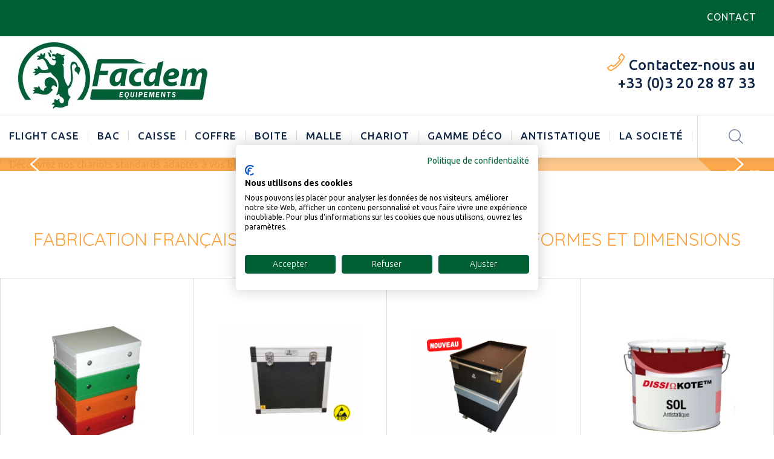

--- FILE ---
content_type: text/html; charset=utf-8
request_url: https://www.facdemequipements.fr/
body_size: 8714
content:
<!DOCTYPE HTML> <!--[if lt IE 7]><html class="no-js lt-ie9 lt-ie8 lt-ie7" lang="fr-fr" ><![endif]--> <!--[if IE 7]><html class="no-js lt-ie9 lt-ie8 ie7" lang="fr-fr" ><![endif]--> <!--[if IE 8]><html class="no-js lt-ie9 ie8" lang="fr-fr" ><![endif]--> <!--[if gt IE 8]><html class="no-js ie9" lang="fr-fr" ><![endif]--><html lang="fr-fr"><head><meta charset="utf-8"/><title>Facdem | Fabrication sur mesure pour profesionnels</title> <script data-keepinline="true">var ajaxGetProductUrl = '//www.facdemequipements.fr/module/cdc_googletagmanager/async';
    var ajaxShippingEvent = 1;
    var ajaxPaymentEvent = 1;

/* datalayer */
dataLayer = window.dataLayer || [];
    let cdcDatalayer = {"pageCategory":"index","event":null,"ecommerce":{"currency":"EUR"},"google_tag_params":{"ecomm_pagetype":"home"}};
    dataLayer.push(cdcDatalayer);

/* call to GTM Tag */
(function(w,d,s,l,i){w[l]=w[l]||[];w[l].push({'gtm.start':
new Date().getTime(),event:'gtm.js'});var f=d.getElementsByTagName(s)[0],
j=d.createElement(s),dl=l!='dataLayer'?'&l='+l:'';j.async=true;j.src=
'https://www.googletagmanager.com/gtm.js?id='+i+dl;f.parentNode.insertBefore(j,f);
})(window,document,'script','dataLayer','GTM-NW39LXFL');

/* async call to avoid cache system for dynamic data */
var cdcgtmreq = new XMLHttpRequest();
cdcgtmreq.onreadystatechange = function() {
    if (cdcgtmreq.readyState == XMLHttpRequest.DONE ) {
        if (cdcgtmreq.status == 200) {
          	var datalayerJs = cdcgtmreq.responseText;
            try {
                var datalayerObj = JSON.parse(datalayerJs);
                dataLayer = dataLayer || [];
                dataLayer.push(datalayerObj);
            } catch(e) {
               console.log("[CDCGTM] error while parsing json");
            }

                    }
        dataLayer.push({
          'event': 'datalayer_ready'
        });
    }
};
cdcgtmreq.open("GET", "//www.facdemequipements.fr/module/cdc_googletagmanager/async?action=user" /*+ "?" + new Date().getTime()*/, true);
cdcgtmreq.setRequestHeader('X-Requested-With', 'XMLHttpRequest');
cdcgtmreq.send();</script> <meta name="description" content="Fabrication sur mesure de caisse, chariot, flight case, coffre, bac en polypropylène pour les professionnels. Fabricant français, anciennement appelé Suroy."/><meta name="keywords" content="fabrication sur mesure,fabricant"/><meta name="generator" content="PrestaShop"/><meta name="robots" content="index,follow"/><meta name="viewport" content="width=device-width, minimum-scale=0.25, maximum-scale=1.0, initial-scale=1.0"/><meta name="apple-mobile-web-app-capable" content="yes"/><link href='https://fonts.googleapis.com/css?family=Quicksand|Ubuntu:400,300,300italic,400italic,500,500italic,700,700italic&subset=latin,cyrillic' rel='stylesheet' type='text/css'><link rel="icon" type="image/vnd.microsoft.icon" href="/img/favicon.ico?1729504863"/><link rel="shortcut icon" type="image/x-icon" href="/img/favicon.ico?1729504863"/><link rel="stylesheet" href="https://www.facdemequipements.fr/themes/facdem/cache/v_52_8b44c6dff8454d54b395e0eaf65f5c1f_all.css" media="all"/>   <!--[if IE 8]> 
<script src="https://oss.maxcdn.com/libs/html5shiv/3.7.0/html5shiv.js"></script> 
<script src="https://oss.maxcdn.com/libs/respond.js/1.3.0/respond.min.js"></script> <![endif]--></head><body id="index" class="index hide-left-column hide-right-column lang_fr one-column"> <noscript><iframe src="https://www.googletagmanager.com/ns.html?id=GTM-NW39LXFL" height="0" width="0" style="display:none;visibility:hidden"></iframe></noscript> <!--[if IE 8]><div style='clear:both;height:59px;padding:0 15px 0 15px;position:relative;z-index:10000;text-align:center;'><a href="//www.microsoft.com/windows/internet-explorer/default.aspx?ocid=ie6_countdown_bannercode"><img src="http://storage.ie6countdown.com/assets/100/images/banners/warning_bar_0000_us.jpg" border="0" height="42" width="820" alt="You are using an outdated browser. For a faster, safer browsing experience, upgrade for free today."/></a></div> <![endif]--><div id="page"><div id="preloader"></div><div class="header-container"> <header id="header"><div class="row it_QAAVPDOAWZOQ isMegaHeader1 nav"><div class="it_YEKMWXNRJBHG col-xs-12 col-lg-12 "><div class="module "><ul id="header_links" class="pull-right"><li id="header_link_contact"> <a href="https://www.facdemequipements.fr/nous-contacter" title="contact"> contact </a></li></ul></div></div></div><div class="row it_PCTADGXOHJBQ isMegaHeader1 header-content"><div class="it_FPGIPSPKXKPN col-xs-12 col-lg-12 "><div id="header_logo"> <a href="https://www.facdemequipements.fr/" title="SARL FACDEM EQUIPEMENTS"> <img class="logo img-responsive" src="https://www.facdemequipements.fr/img/facdem-equipements-logo-1486711258.jpg" alt="SARL FACDEM EQUIPEMENTS" width="313" height="110"/> </a></div><div class="module "><div id="tmhtmlcontent_top"><ul class="tmhtmlcontent-top clearfix row"><li class="tmhtmlcontent-item-1 col-xs-4 "><div class="item-html"><div class="item-html"><p class="phone_box">Contactez-nous au<br>+33 (0)3 20 28 87 33</p></div></div></li></ul></div></div></div></div><div class="row it_EBAKNVGABDUO isMegaHeader1 menu-row"><div class="it_RUNXMLYOKYEW col-lg-12 "><div class="module "><div class="top_menu top-level tmmegamenu_item"><div class="menu_indent"><div class="menu-title tmmegamenu_item"><span>Menu</span></div><ul class="menu clearfix top-level-menu tmmegamenu_item"><li class=" top-level-menu-li tmmegamenu_item it_70058721"><a class="it_70058721 top-level-menu-li-a tmmegamenu_item" href="https://www.facdemequipements.fr/flight-case-sur-mesure-12">Flight case</a></li><li class=" top-level-menu-li tmmegamenu_item it_43461165"><a class="it_43461165 top-level-menu-li-a tmmegamenu_item" href="https://www.facdemequipements.fr/bacs-13">Bac</a></li><li class=" top-level-menu-li tmmegamenu_item it_03656700"><a class="it_03656700 top-level-menu-li-a tmmegamenu_item" href="https://www.facdemequipements.fr/caisses-15">Caisse</a></li><li class=" top-level-menu-li tmmegamenu_item it_17524079"><a class="it_17524079 top-level-menu-li-a tmmegamenu_item" href="https://www.facdemequipements.fr/coffres-16">Coffre</a></li><li class=" top-level-menu-li tmmegamenu_item it_04683078"><a class="it_04683078 top-level-menu-li-a tmmegamenu_item" href="https://www.facdemequipements.fr/boites-19">Boite</a></li><li class=" top-level-menu-li tmmegamenu_item it_24129692"><a class="it_24129692 top-level-menu-li-a tmmegamenu_item" href="https://www.facdemequipements.fr/malle-de-transport-18">Malle</a></li><li class=" top-level-menu-li tmmegamenu_item it_71691628"><a class="it_71691628 top-level-menu-li-a tmmegamenu_item" href="https://www.facdemequipements.fr/chariot-a-roulettes-3">Chariot</a></li><li class=" top-level-menu-li tmmegamenu_item it_24768525"><a class="it_24768525 top-level-menu-li-a tmmegamenu_item" href="https://www.facdemequipements.fr/decoration-14">Gamme déco</a></li><li class=" top-level-menu-li tmmegamenu_item it_42619655"><a class="it_42619655 top-level-menu-li-a tmmegamenu_item" href="https://www.facdemequipements.fr/antistatique-32">Antistatique</a></li><li class=" top-level-menu-li tmmegamenu_item it_55298012"><a class="it_55298012 top-level-menu-li-a tmmegamenu_item" href="https://www.facdemequipements.fr/page/historique-1">LA SOCIETÉ</a></li></ul></div></div></div><div class="module "><div class="search_box"> <span class="current current_search"></span><div id="tmsearch" class="toogle_content"><form id="tmsearchbox" method="get" action="//www.facdemequipements.fr/recherche" > <input type="hidden" name="controller" value="search" /> <input type="hidden" name="orderby" value="position" /> <input type="hidden" name="orderway" value="desc" /> <input class="tm_search_query form-control" type="text" id="tm_search_query" name="search_query" placeholder="Rechercher..." value="" /> <button type="submit" name="tm_submit_search" class="btn btn-default button-search"> <span>Rechercher...</span> </button></form></div></div></div><div class="module "></div><div class="module "></div></div></div> </header></div><div class="columns-container"><div class="row it_NEXSSFLYYYOQ "><div class="it_WQGCSBQNQKOK col-xs-12 col-lg-12 "><div class="module "><div id="homepage-slider"><ul id="homeslider" style="max-height:623px;"><li class="homeslider-container"> <a href="https://www.facdemequipements.fr/chariot-a-roulettes-3" title="Découvrez nos chariots standards adaptés à vos besoins"> <img src="https://www.facdemequipements.fr/modules/homeslider/images/2d175ff5abf010153e7799528f45326adeece86d_BanniereChariot03.jpg" width="1531" height="623" alt="D&eacute;couvrez nos chariots standards adapt&eacute;s &agrave; vos besoins" /> </a></li><li class="homeslider-container"> <a href="https://www.facdemequipements.fr/chariot-a-roulettes-3" title="Chariots"> <img src="https://www.facdemequipements.fr/modules/homeslider/images/ea1bd202d8ffda425b836cd8ba47b3349e31232f_Slide2.jpg" width="2048" height="829" alt="Chariots" /> </a><div class="homeslider-description"><h2>Chariots à fond Fixe<br />ou mobile</h2><p>Fabrication sur mesure de chariots, empilables, emboitables, à fond mobile</p><p>&nbsp;</p></div></li><li class="homeslider-container"> <a href="https://www.facdemequipements.fr/" title="CREATION"> <img src="https://www.facdemequipements.fr/modules/homeslider/images/74eba3a6a443fffbef203442a359ffa4cc907c9f_Capture d&rsquo;e&#769;cran 2022-05-24 a&#768; 15.03.38.png" width="1758" height="712" alt="CREATION" /> </a></li><li class="homeslider-container"> <a href="https://www.facdemequipements.fr/antistatique-32" title="Spécialiste de l&#039;équipements Antistatiques"> <img src="https://www.facdemequipements.fr/modules/homeslider/images/c017ac42787c04ca92fe9752de3b26d641b5f10f_equipementsAntistatiques.png" width="1531" height="621" alt="Sp&eacute;cialiste de l&#039;&eacute;quipements Antistatiques" /> </a></li><li class="homeslider-container"> <a href="http://www.ink-antistatique.fr/" title="FacdemReprendlactiviteInkantistatique"> <img src="https://www.facdemequipements.fr/modules/homeslider/images/4c59c8f8df6c048a2a2a0c9c25312ca7c3a55b7a_bannierefacdeminkAntistatique.png" width="1531" height="621" alt="FacdemReprendlactiviteInkantistatique" /> </a></li></ul><div id="bx-pager-thumb"> <a class="pager_link" data-slide-index="0" href=""><img src="https://www.facdemequipements.fr/modules/homeslider/images/2d175ff5abf010153e7799528f45326adeece86d_BanniereChariot03.jpg" alt="" /></a> <a class="pager_link" data-slide-index="1" href=""><img src="https://www.facdemequipements.fr/modules/homeslider/images/ea1bd202d8ffda425b836cd8ba47b3349e31232f_Slide2.jpg" alt="" /></a> <a class="pager_link" data-slide-index="2" href=""><img src="https://www.facdemequipements.fr/modules/homeslider/images/74eba3a6a443fffbef203442a359ffa4cc907c9f_Capture d&rsquo;e&#769;cran 2022-05-24 a&#768; 15.03.38.png" alt="" /></a> <a class="pager_link" data-slide-index="3" href=""><img src="https://www.facdemequipements.fr/modules/homeslider/images/c017ac42787c04ca92fe9752de3b26d641b5f10f_equipementsAntistatiques.png" alt="" /></a> <a class="pager_link" data-slide-index="4" href=""><img src="https://www.facdemequipements.fr/modules/homeslider/images/4c59c8f8df6c048a2a2a0c9c25312ca7c3a55b7a_bannierefacdeminkAntistatique.png" alt="" /></a></div><div class="svg-homeslider"> <svg width="2048pt" height="430pt" viewBox="0 0 2048 430" version="1.1" xmlns="http://www.w3.org/2000/svg"> <g> <path class="pick-1" opacity="0.90" d=" M 2047.94 0.00 L 2048.00 0.00 L 2048.00 430.00 L 1887.53 430.00 C 1832.81 375.21 1778.29 320.22 1723.66 265.34 C 1713.29 255.04 1703.15 244.50 1692.63 234.35 L 1692.82 234.23 C 1811.19 156.16 1929.57 78.08 2047.94 0.00 Z" /> <path class="pick-2" opacity="0.90" d=" M 0.00 238.28 C 214.33 287.51 428.65 336.80 642.99 385.97 C 779.34 362.57 915.67 339.01 1052.01 315.54 C 1144.21 299.73 1236.36 283.65 1328.58 268.01 L 1329.28 268.44 C 1328.28 268.61 1327.33 268.90 1326.44 269.31 C 1212.19 322.86 1097.99 376.50 983.72 430.00 L 0.00 430.00 L 0.00 238.28 Z" /> </g> <g> <path class="pick-3" opacity="0.30" d=" M 1375.32 246.39 C 1450.21 211.32 1525.03 176.04 1599.98 141.11 C 1631.05 172.01 1661.76 203.31 1692.82 234.23 L 1692.63 234.35 C 1640.75 268.56 1588.89 302.80 1537.01 336.99 C 1467.75 314.17 1398.53 291.26 1329.28 268.44 L 1328.58 268.01 C 1344.35 261.29 1359.70 253.51 1375.32 246.39 Z" /> </g> <g> <path class="pick-4" opacity="0.93" d=" M 1537.01 336.99 C 1588.89 302.80 1640.75 268.56 1692.63 234.35 C 1703.15 244.50 1713.29 255.04 1723.66 265.34 C 1778.29 320.22 1832.81 375.21 1887.53 430.00 L 983.72 430.00 C 1097.99 376.50 1212.19 322.86 1326.44 269.31 C 1327.33 268.90 1328.28 268.61 1329.28 268.44 C 1398.53 291.26 1467.75 314.17 1537.01 336.99 Z" /> </g> </svg></div></div></div><div class="module "></div></div></div><div id="columns"><div class="row"><div class="large-left col-sm-12"><div class="row"><div id="center_column" class="center_column col-xs-12 col-sm-12"><div class="center_indent"><ul id="home-page-tabs" class="nav nav-tabs clearfix"><li class="homefeatured"> <a data-toggle="tab" href="#homefeatured" class="homefeatured">Fabrication Française sur mesure dans toutes les formes et dimensions</a></li></ul><div class="tab-content"><ul id="homefeatured" class="product_list grid row homefeatured tab-pane"><li class="ajax_block_product col-xs-6 col-sm-4 col-md-3"><div class="product-container" itemscope itemtype="https://schema.org/Product"><div class="left-block"><div class="product-image-container"> <a class="product_img_link" href="https://www.facdemequipements.fr/boite-de-rangement/boites-de-rangement-gerbables-sur-mesure-95.html" title="Boite de rangement gerbable" itemprop="url"> <img class="replace-2x img-responsive" src="https://www.facdemequipements.fr/117-tm_home_default/boites-de-rangement-gerbables-sur-mesure.jpg" alt="Boites de rangement gerbables sur mesure" title="Boites de rangement gerbables sur mesure" itemprop="image" /> </a> <a class="quick-view" href="https://www.facdemequipements.fr/boite-de-rangement/boites-de-rangement-gerbables-sur-mesure-95.html" data-href="https://www.facdemequipements.fr/boite-de-rangement/boites-de-rangement-gerbables-sur-mesure-95.html"> <span>Aper&ccedil;u rapide</span> </a></div></div><div class="right-block"><h5 itemprop="name"> <a class="product-name" href="https://www.facdemequipements.fr/boite-de-rangement/boites-de-rangement-gerbables-sur-mesure-95.html" title="Boite de rangement gerbable" itemprop="url" > <span class="list-name">Boite de rangement gerbable</span> <span class="grid-name">Boite de rangement gerbable</span> </a></h5><p class="product-desc" itemprop="description"> <span class="list-desc"></span> <span class="grid-desc"></span></p><div class="button-container"></div><div class="product-flags"></div></div><div class="functional-buttons clearfix"><div class="add-to-cart"></div><div class="lnk_view"> <a itemprop="url" href="https://www.facdemequipements.fr/boite-de-rangement/boites-de-rangement-gerbables-sur-mesure-95.html" title="D&eacute;tails"></a></div></div></div></li><li class="ajax_block_product col-xs-6 col-sm-4 col-md-3"><div class="product-container" itemscope itemtype="https://schema.org/Product"><div class="left-block"><div class="product-image-container"> <a class="product_img_link" href="https://www.facdemequipements.fr/flight-case-sur-mesure/caisse-de-transport-esd-327.html" title="Coffre de transport ESD" itemprop="url"> <img class="replace-2x img-responsive" src="https://www.facdemequipements.fr/699-tm_home_default/caisse-de-transport-esd.jpg" alt="CAISSE DE TRANSPORT ESD" title="CAISSE DE TRANSPORT ESD" itemprop="image" /> </a> <a class="quick-view" href="https://www.facdemequipements.fr/flight-case-sur-mesure/caisse-de-transport-esd-327.html" data-href="https://www.facdemequipements.fr/flight-case-sur-mesure/caisse-de-transport-esd-327.html"> <span>Aper&ccedil;u rapide</span> </a></div></div><div class="right-block"><h5 itemprop="name"> <a class="product-name" href="https://www.facdemequipements.fr/flight-case-sur-mesure/caisse-de-transport-esd-327.html" title="Coffre de transport ESD" itemprop="url" > <span class="list-name">Coffre de transport ESD</span> <span class="grid-name">Coffre de transport ESD</span> </a></h5><p class="product-desc" itemprop="description"> <span class="list-desc">Fabrication sur-mesure</span> <span class="grid-desc">Fabrication sur-mesure</span></p><div class="button-container"></div><div class="product-flags"></div></div><div class="functional-buttons clearfix"><div class="add-to-cart"></div><div class="lnk_view"> <a itemprop="url" href="https://www.facdemequipements.fr/flight-case-sur-mesure/caisse-de-transport-esd-327.html" title="D&eacute;tails"></a></div></div></div></li><li class="ajax_block_product col-xs-6 col-sm-4 col-md-3"><div class="product-container" itemscope itemtype="https://schema.org/Product"><div class="left-block"><div class="product-image-container"> <a class="product_img_link" href="https://www.facdemequipements.fr/manutention-esd/chariot-esd-sur-mesure-287.html" title="Chariot ESD avec ou sans fond mobile" itemprop="url"> <img class="replace-2x img-responsive" src="https://www.facdemequipements.fr/622-tm_home_default/chariot-esd-sur-mesure.jpg" alt="Chariot ESD" title="Chariot ESD" itemprop="image" /> </a> <a class="quick-view" href="https://www.facdemequipements.fr/manutention-esd/chariot-esd-sur-mesure-287.html" data-href="https://www.facdemequipements.fr/manutention-esd/chariot-esd-sur-mesure-287.html"> <span>Aper&ccedil;u rapide</span> </a></div></div><div class="right-block"><h5 itemprop="name"> <a class="product-name" href="https://www.facdemequipements.fr/manutention-esd/chariot-esd-sur-mesure-287.html" title="Chariot ESD avec ou sans fond mobile" itemprop="url" > <span class="list-name">Chariot ESD avec ou sans fond mobile</span> <span class="grid-name">Chariot ESD avec ou sans...</span> </a></h5><p class="product-desc" itemprop="description"> <span class="list-desc">Fabrication entièrement personnalisable</span> <span class="grid-desc">Fabrication entièrement personnalisable</span></p><div class="button-container"></div><div class="product-flags"></div></div><div class="functional-buttons clearfix"><div class="add-to-cart"></div><div class="lnk_view"> <a itemprop="url" href="https://www.facdemequipements.fr/manutention-esd/chariot-esd-sur-mesure-287.html" title="D&eacute;tails"></a></div></div></div></li><li class="ajax_block_product col-xs-6 col-sm-4 col-md-3"><div class="product-container" itemscope itemtype="https://schema.org/Product"><div class="left-block"><div class="product-image-container"> <a class="product_img_link" href="https://www.facdemequipements.fr/peinture-antistatique/peinture-antistatique-electro-conductrice-dissikote-305.html" title="Peinture antistatique électro-conductrice DISSIKOTE" itemprop="url"> <img class="replace-2x img-responsive" src="https://www.facdemequipements.fr/659-tm_home_default/peinture-antistatique-electro-conductrice-dissikote.jpg" alt="Peinture antistatique électro-conductrice DISSIKOTE" title="Peinture antistatique électro-conductrice DISSIKOTE" itemprop="image" /> </a> <a class="quick-view" href="https://www.facdemequipements.fr/peinture-antistatique/peinture-antistatique-electro-conductrice-dissikote-305.html" data-href="https://www.facdemequipements.fr/peinture-antistatique/peinture-antistatique-electro-conductrice-dissikote-305.html"> <span>Aper&ccedil;u rapide</span> </a></div></div><div class="right-block"><h5 itemprop="name"> <a class="product-name" href="https://www.facdemequipements.fr/peinture-antistatique/peinture-antistatique-electro-conductrice-dissikote-305.html" title="Peinture antistatique électro-conductrice DISSIKOTE" itemprop="url" > <span class="list-name">Peinture antistatique électro-conductrice DISSIKOTE</span> <span class="grid-name">Peinture antistatique...</span> </a></h5><p class="product-desc" itemprop="description"> <span class="list-desc">- Composition du kit : 1 pot de 4 kg de peinture conductrice, 1 pot de 0,75 kg de durcisseur, 1 bidon de 5 litres de diluant. - Caractéristiques techniques : Revêtement polyuréthanne (gris clair et brun rouge), résistance électrique de 25 x 10⁴Ω, stabilité électrique. - Utilisation : Trois applications de la peinture mélangée au durcisseur, avec des...</span> <span class="grid-desc">- Composition du kit : 1 pot de 4 kg...</span></p><div class="button-container"></div><div class="product-flags"></div></div><div class="functional-buttons clearfix"><div class="add-to-cart"></div><div class="lnk_view"> <a itemprop="url" href="https://www.facdemequipements.fr/peinture-antistatique/peinture-antistatique-electro-conductrice-dissikote-305.html" title="D&eacute;tails"></a></div></div></div></li><li class="ajax_block_product col-xs-6 col-sm-4 col-md-3"><div class="product-container" itemscope itemtype="https://schema.org/Product"><div class="left-block"><div class="product-image-container"> <a class="product_img_link" href="https://www.facdemequipements.fr/flight-case-sur-mesure/flight-case-sur-mesure-300.html" title="Coffre de transport sur embase" itemprop="url"> <img class="replace-2x img-responsive" src="https://www.facdemequipements.fr/646-tm_home_default/flight-case-sur-mesure.jpg" alt="FLIGHT CASE SUR MESURE" title="FLIGHT CASE SUR MESURE" itemprop="image" /> </a> <a class="quick-view" href="https://www.facdemequipements.fr/flight-case-sur-mesure/flight-case-sur-mesure-300.html" data-href="https://www.facdemequipements.fr/flight-case-sur-mesure/flight-case-sur-mesure-300.html"> <span>Aper&ccedil;u rapide</span> </a></div></div><div class="right-block"><h5 itemprop="name"> <a class="product-name" href="https://www.facdemequipements.fr/flight-case-sur-mesure/flight-case-sur-mesure-300.html" title="Coffre de transport sur embase" itemprop="url" > <span class="list-name">Coffre de transport sur embase</span> <span class="grid-name">Coffre de transport sur embase</span> </a></h5><p class="product-desc" itemprop="description"> <span class="list-desc">Constitué d'une embase sur roues et d'une partie supérieure en 2 parties.</span> <span class="grid-desc">Constitué d'une embase sur roues et...</span></p><div class="button-container"></div><div class="product-flags"></div></div><div class="functional-buttons clearfix"><div class="add-to-cart"></div><div class="lnk_view"> <a itemprop="url" href="https://www.facdemequipements.fr/flight-case-sur-mesure/flight-case-sur-mesure-300.html" title="D&eacute;tails"></a></div></div></div></li><li class="ajax_block_product col-xs-6 col-sm-4 col-md-3"><div class="product-container" itemscope itemtype="https://schema.org/Product"><div class="left-block"><div class="product-image-container"> <a class="product_img_link" href="https://www.facdemequipements.fr/flight-case-sur-mesure/coffre-de-transport-sur-mesure-ref-303505-206.html" title="Coffre de transport rectangulaire" itemprop="url"> <img class="replace-2x img-responsive" src="https://www.facdemequipements.fr/250-tm_home_default/coffre-de-transport-sur-mesure-ref-303505.jpg" alt="Coffre de transport sur mesure, Réf 303505" title="Coffre de transport sur mesure, Réf 303505" itemprop="image" /> </a> <a class="quick-view" href="https://www.facdemequipements.fr/flight-case-sur-mesure/coffre-de-transport-sur-mesure-ref-303505-206.html" data-href="https://www.facdemequipements.fr/flight-case-sur-mesure/coffre-de-transport-sur-mesure-ref-303505-206.html"> <span>Aper&ccedil;u rapide</span> </a></div></div><div class="right-block"><h5 itemprop="name"> <a class="product-name" href="https://www.facdemequipements.fr/flight-case-sur-mesure/coffre-de-transport-sur-mesure-ref-303505-206.html" title="Coffre de transport rectangulaire" itemprop="url" > <span class="list-name">Coffre de transport rectangulaire</span> <span class="grid-name">Coffre de transport...</span> </a></h5><p class="product-desc" itemprop="description"> <span class="list-desc">Référence 303505 Dimensions intérieures du flight case présenté : 600 x 600 x 173 + 318 mm Matière : beeplast "nid d'abeille" d'épaisseur 6.8 mm Couleur au choix : Noir, Gris, Bleu, Rouge Ossature en profilés aluminium anodisé, avec coins&nbsp; en plastique noir injecté Fond renforcé par une plaque en polypropylène d'épaisseur 5 mm 4 roues pivotantes à frein...</span> <span class="grid-desc">Référence 303505 Dimensions...</span></p><div class="button-container"></div><div class="product-flags"></div></div><div class="functional-buttons clearfix"><div class="add-to-cart"></div><div class="lnk_view"> <a itemprop="url" href="https://www.facdemequipements.fr/flight-case-sur-mesure/coffre-de-transport-sur-mesure-ref-303505-206.html" title="D&eacute;tails"></a></div></div></div></li><li class="ajax_block_product col-xs-6 col-sm-4 col-md-3"><div class="product-container" itemscope itemtype="https://schema.org/Product"><div class="left-block"><div class="product-image-container"> <a class="product_img_link" href="https://www.facdemequipements.fr/coffres/coffre-pour-archives-sur-roues-avec-porte-121.html" title="Coffre pour archives, sur roues, avec porte" itemprop="url"> <img class="replace-2x img-responsive" src="https://www.facdemequipements.fr/143-tm_home_default/coffre-pour-archives-sur-roues-avec-porte.jpg" alt="Coffre pour archives, sur roues, avec porte." title="Coffre pour archives, sur roues, avec porte." itemprop="image" /> </a> <a class="quick-view" href="https://www.facdemequipements.fr/coffres/coffre-pour-archives-sur-roues-avec-porte-121.html" data-href="https://www.facdemequipements.fr/coffres/coffre-pour-archives-sur-roues-avec-porte-121.html"> <span>Aper&ccedil;u rapide</span> </a></div></div><div class="right-block"><h5 itemprop="name"> <a class="product-name" href="https://www.facdemequipements.fr/coffres/coffre-pour-archives-sur-roues-avec-porte-121.html" title="Coffre pour archives, sur roues, avec porte" itemprop="url" > <span class="list-name">Coffre pour archives, sur roues, avec porte</span> <span class="grid-name">Coffre pour archives, sur...</span> </a></h5><p class="product-desc" itemprop="description"> <span class="list-desc"></span> <span class="grid-desc"></span></p><div class="button-container"></div><div class="product-flags"></div></div><div class="functional-buttons clearfix"><div class="add-to-cart"></div><div class="lnk_view"> <a itemprop="url" href="https://www.facdemequipements.fr/coffres/coffre-pour-archives-sur-roues-avec-porte-121.html" title="D&eacute;tails"></a></div></div></div></li></ul></div></div></div></div></div></div></div><div class="row it_ZGWJDKBBLHQL "><div class="it_HDVSOOAFOBJS col-xs-12 col-lg-12 "><div class="module "><div id="cmsinfo_block" class="container"><div class="row"><div class="elements_info col-xs-12 col-sm-4"><h3 class="footer-livraisons">SAVOIR FAIRE</h3><p style="text-align:justify;">Avec plus de 100 années d’expérience, nous concevons et fabriquons vos <strong>produits sur mesure</strong>. Vous <strong>choisissez les dimensions, quantités et options</strong> en fonction de vos besoins. Nous fabriquons des produits pour le <strong>stockage, rangement, manutention, agencement ou autre</strong>.</p><p style="text-align:justify;">Chez Facdem Equipements, nous mettons tout en oeuvre pour élaborer&nbsp;des produits de qualité. Nous pouvons également <strong>travailler ensemble sur des prototypes</strong> afin d'apporter des améliorations.</p></div><div class="elements_info col-xs-12 col-sm-4"><h3 class="footer-livraisons">PARC MACHINES</h3><p style="text-align:justify;">Notre atelier se compose de <strong>presses et soudeuses</strong> spécialement conçues pour la&nbsp;plasturgie. Nous pouvons vous proposer des prestations de<strong> sous-traitance pour des soudures et des découpes plastiques</strong> (polyéthylène, <span style="text-decoration:underline;"><a title="polypropylène" href="/page/le-polypropylene-13">polypropylène</a></span>).</p><p style="text-align:justify;">Notre parc machines se situe à Roncq dans le Nord. Chez Facdem Equipements, vos <strong>produits sur mesure sont conçus&nbsp;et élaborés&nbsp;en France</strong>.&nbsp;</p></div><div class="elements_info col-xs-12 col-sm-4"><h3 class="footer-livraisons">NOTRE CLIENTELE</h3><p style="text-align:justify;">Depuis de nombreuses années, nous collaborons avec une <strong>clientèle professionnelle, exigeante et variée</strong> : industrie, hôtellerie, grande distribution, ditribution, luxe, collectivité locale… Nos créations spécifiques permettent de <strong>répondre à des besoins insatisfaits par les produits standards</strong> vendus sur le marché.</p><p style="text-align:justify;">Nous sommes toujours à l’écoute pour vous conseiller et pour <strong>élaborer ensemble la meilleure solution à votre besoin</strong>.</p></div></div></div></div></div></div></div><div class="footer-container"> <footer id="footer" class="clearfix"><div class="row it_OHHGSFOHFZHQ "><div class="it_HQCYCXFIWGSX col-xs-12 col-lg-12 "><div class="module "><section class="footer-block" id="block_various_links_footer"><h4>Informations</h4><ul class="toggle-footer"><li class="item"> <a href="https://www.facdemequipements.fr/page/mentions-legales-2" title="Mentions légales - FACDEM EQUIPEMENTS"> Mentions légales - FACDEM EQUIPEMENTS </a></li><li class="item"> <a href="https://www.facdemequipements.fr/page/fabrication-sur-mesure-7" title="Fabrication sur Mesure - Conception et Fabrication en France"> Fabrication sur Mesure - Conception et Fabrication en France </a></li><li class="item"> <a href="https://www.facdemequipements.fr/page/manutention-facdem-equipements-11" title="Tout savoir sur la manutention - Facdem Equipements"> Tout savoir sur la manutention - Facdem Equipements </a></li><li class="item"> <a href="https://www.facdemequipements.fr/page/c/guide-d-achat-2" title="Guide d&#039;achat"> Guide d&#039;achat </a></li></ul> </section></div></div></div><div class="row it_HCXYHYAPALOH "><div class="it_YDJFMPYJSFXK col-xs-12 col-lg-12 "><div class="module "></div><div class="module "></div></div></div> </footer></div></div>
<script type="text/javascript">/* <![CDATA[ */;var FancyboxI18nClose='Fermer';var FancyboxI18nNext='Suivant';var FancyboxI18nPrev='Pr&eacute;c&eacute;dent';var ajaxsearch=true;var baseDir='https://www.facdemequipements.fr/';var baseUri='https://www.facdemequipements.fr/';var catalogMode=1;var contentOnly=false;var currency={"id":1,"name":"Euro","iso_code":"EUR","iso_code_num":"978","sign":"\u20ac","blank":"1","conversion_rate":"1.000000","deleted":"0","format":"2","decimals":"1","active":"1","prefix":"","suffix":" \u20ac","id_shop_list":null,"force_id":false};var currencyBlank=1;var currencyFormat=2;var currencyRate=1;var currencySign='€';var displayList=false;var highDPI=false;var homeslider_loop=1;var homeslider_pause=4000;var homeslider_speed=500;var homeslider_width=10000;var id_lang=1;var instantsearch=false;var isGuest=0;var isLogged=0;var isMobile=false;var messagingEnabled=1;var page_name='index';var priceDisplayMethod=0;var priceDisplayPrecision=2;var quickView=true;var quotesCart='https://www.facdemequipements.fr/module/askforaquote/QuotesCart';var roundMode=2;var search_url_local='https://www.facdemequipements.fr/module/tmsearch/search';var static_token='32b8b93e7bca22a08713b15c0d74d375';var terms_page=0;var tmsearch_description=true;var tmsearch_height=180;var tmsearch_image=true;var tmsearch_limit=true;var tmsearch_limit_num=3;var tmsearch_manufacturer=true;var tmsearch_price=true;var tmsearch_reference=true;var tmsearch_scroll=false;var token='79e7c936dc7f7a18a552a7c316d2aa33';var usingSecureMode=true;/* ]]> */</script> <script type="text/javascript" src="/js/jquery/jquery-1.11.0.min.js"></script> <script type="text/javascript" src="/js/jquery/jquery-migrate-1.2.1.min.js"></script> <script type="text/javascript" src="/js/jquery/plugins/jquery.easing.js"></script> <script type="text/javascript" src="/js/tools.js"></script> <script type="text/javascript" src="/themes/facdem/js/global.js"></script> <script type="text/javascript" src="/themes/facdem/js/autoload/10-bootstrap.js"></script> <script type="text/javascript" src="/themes/facdem/js/autoload/14-device.min.js"></script> <script type="text/javascript" src="/themes/facdem/js/autoload/15-jquery.total-storage.min.js"></script> <script type="text/javascript" src="/themes/facdem/js/autoload/15-jquery.uniform-modified.js"></script> <script type="text/javascript" src="/themes/facdem/js/autoload/16-jquery.scrollmagic.min.js"></script> <script type="text/javascript" src="/themes/facdem/js/autoload/17-jquery.scrollmagic.debug.js"></script> <script type="text/javascript" src="/themes/facdem/js/autoload/18-TimelineMax.min.js"></script> <script type="text/javascript" src="/themes/facdem/js/autoload/19-TweenMax.min.js"></script> <script type="text/javascript" src="/themes/facdem/js/autoload/20-jquery.bxslider.js"></script> <script type="text/javascript" src="/themes/facdem/js/autoload/21-jquery.easing.1.3.js"></script> <script type="text/javascript" src="/themes/facdem/js/autoload/22-jquery.scrollbar.js"></script> <script type="text/javascript" src="/themes/facdem/js/autoload/23-jquery.mousewheel.min.js"></script> <script type="text/javascript" src="/themes/facdem/js/autoload/24-jquery.simplr.smoothscroll.min.js"></script> <script type="text/javascript" src="/themes/facdem/js/autoload/old.24-jquery.simplr.smoothscroll.min.js"></script> <script type="text/javascript" src="/js/jquery/plugins/fancybox/jquery.fancybox.js"></script> <script type="text/javascript" src="/themes/facdem/js/modules/homeslider/js/homeslider.js"></script> <script type="text/javascript" src="/js/jquery/plugins/bxslider/jquery.bxslider.js"></script> <script type="text/javascript" src="/modules/tmlistingimages/views/js/front.js"></script> <script type="text/javascript" src="/themes/facdem/js/modules/tmmegamenu/views/js/hoverIntent.js"></script> <script type="text/javascript" src="/themes/facdem/js/modules/tmmegamenu/views/js/superfish.js"></script> <script type="text/javascript" src="/themes/facdem/js/modules/tmmegamenu/views/js/tmmegamenu.js"></script> <script type="text/javascript" src="https://maps.google.com/maps/api/js?sensor=true&region=FR"></script> <script type="text/javascript" src="/themes/facdem/js/modules/tmrelatedproducts/views/js/tmrelatedproducts.js"></script> <script type="text/javascript" src="/js/jquery/plugins/autocomplete/jquery.autocomplete.js"></script> <script type="text/javascript" src="/modules/tmsearch/views/js/tmsearch.js"></script> <script type="text/javascript" src="/modules/prozoom/js/prozoom.js"></script> <script type="text/javascript" src="/modules/tmmosaicproducts/views/js/tmmosaicproducts.js"></script> <script type="text/javascript" src="/modules/tmmegalayout/views/js/tmmegalayout.js"></script> <script type="text/javascript" src="/modules/tmmegalayout/views/js/layouts/Header1.js"></script> <script type="text/javascript" src="/modules/cdc_googletagmanager/views/js/ajaxdatalayer.js"></script> <script type="text/javascript" src="/modules/askforaquote/views/js/front.js"></script> <script type="text/javascript" src="/themes/facdem/js/index.js"></script> <script type="text/javascript">/* <![CDATA[ */;var zoom_type="window";var zoom_lens_size="100";var zoom_cursor_type="crosshair";var zoom_lens_opacity="0.5";var zoom_scroll="1";var zoom_easing="1";var zoom_fade_in="1400";var zoom_fade_out="500";var zoom_lens_shape="square";;function applyElevateZoom(){var src=$('.thickbox.shown').attr('href');var bigimage=$('.fancybox.shown').attr('href');$('#bigpic').elevateZoom({zoomType:zoom_type,cursor:zoom_cursor_type,zoomWindowFadeIn:zoom_fade_in,zoomWindowFadeOut:zoom_fade_out,scrollZoom:zoom_scroll,easing:zoom_easing,lensOpacity:zoom_lens_opacity,lensShape:zoom_lens_shape,lensSize:zoom_lens_size,zoomImage:bigimage});}
$(document).ready(function(){applyElevateZoom();$('#color_to_pick_list').click(function(){restartElevateZoom();});$('#color_to_pick_list').hover(function(){restartElevateZoom();});$('#views_block li a').hover(function(){restartElevateZoom();});});function restartElevateZoom(){$(".zoomContainer").remove();applyElevateZoom();};;var quotesCartEmpty="Your quotes cart is empty";/* ]]> */</script></body></html>

--- FILE ---
content_type: text/html; charset=utf-8
request_url: https://www.facdemequipements.fr/module/cdc_googletagmanager/async?action=user
body_size: 110
content:
{"pageCategory":null,"event":null,"ecommerce":{"currency":"EUR"},"userLogged":0,"userId":"guest_2957656"}

--- FILE ---
content_type: text/css
request_url: https://consent.cookiefirst.com/sites/facdemequipements.fr-546e613c-96ba-47d2-a919-59fdbb9808ec/styles.css?v=4e77f56e-f619-4a1c-9dfb-d0ffeba77766
body_size: 41
content:
.cookiefirst-root {--banner-font-family: inherit !important;--banner-width: 100% !important;--banner-bg-color: rgba(255,255,255,1) !important;--banner-shadow: 0.2 !important;--banner-text-color: rgba(0,0,0,1) !important;--banner-outline-color: rgba(0, 95, 53, 1) !important;--banner-accent-color: rgba(0, 95, 53, 1) !important;--banner-text-on-accent-bg: rgba(255,255,255,1) !important;--banner-border-radius:4px !important;--banner-backdrop-color: rgba(0,0,0,0.1) !important;--banner-widget-border-radius: 4px !important;--banner-btn-primary-text:rgba(255,255,255,1) !important;--banner-btn-primary-bg:rgba(0, 95, 53, 1) !important;--banner-btn-primary-border-color:rgba(0, 95, 53, 1) !important;--banner-btn-primary-border-radius:4px !important;--banner-btn-primary-hover-text:rgba(0, 95, 53, 1) !important;--banner-btn-primary-hover-bg:rgba(0,0,0,0) !important;--banner-btn-primary-hover-border-color:rgba(0, 95, 53, 1) !important;--banner-btn-primary-hover-border-radius:4px !important;--banner-btn-secondary-text:rgba(255,255,255,1) !important;--banner-btn-secondary-bg:rgba(0, 95, 53, 1) !important;--banner-btn-secondary-border-color:rgba(0, 95, 53, 1) !important;--banner-btn-secondary-border-radius:4px !important;--banner-btn-secondary-hover-text:rgba(0, 95, 53, 1) !important;--banner-btn-secondary-hover-bg:rgba(0,0,0,0) !important;--banner-btn-secondary-hover-border-color:rgba(0, 95, 53, 1) !important;--banner-btn-secondary-hover-border-radius:4px !important;--banner-btn-floating-bg:rgba(0,71,178,1) !important;--banner-btn-floating-border:rgba(0,71,178,1) !important;--banner-btn-floating-icon:rgba(255,255,255,1) !important;--banner-btn-floating-hover-bg:rgba(255,255,255,1) !important;--banner-btn-floating-hover-border:rgba(0,71,178,1) !important;--banner-btn-floating-hover-icon:rgba(0,71,178,1) !important;}

--- FILE ---
content_type: application/javascript
request_url: https://www.facdemequipements.fr/modules/tmmegalayout/views/js/layouts/Header1.js
body_size: 462
content:
var toogleFlag = true;

function tabletResize(status) {
    if (status == 'enable') {
        $('#header-account-content, #header-login-content').removeClass('toogle_content').css('display', 'block');
        if (!$('.nav .search_box').length) {
            $(".search_box").prependTo('.nav > div');
        }
        if (!$('.nav .compare_wishlist').lenght) {
            $('.compare_wishlist').prependTo('.nav > div');
        }
        if (!$('.nav > .current').length) {
            $('.nav').prepend('<span class="current"></span>');
            $('.nav > div').addClass('toogle_content').css('display', 'none');
            if (toogleFlag == false) {
                dropDown('.nav > .current', '.nav > .toogle_content');
            }
        }
        toogleFlag = true;
    } else {
        if (!$('.menu_indent #header_logo').length) {
            $("#header_logo").clone().prependTo(".menu_indent");
        }
        if (('.isStuck').length > 0) {
            $(".search_box").insertAfter(".menu_indent > ul");
        }
        $('#header-account-content, #header-login-content').addClass('toogle_content').css('display', 'none');
        if ($('.cartBox').length > 0) {
            $('.compare_wishlist').insertAfter('.cartBox');
        } else {
            $('.compare_wishlist').insertAfter('#header_logo');
        }
        if ($('.nav > .current').length) {
            $('.nav > .current').remove();
            $('.nav > div').removeClass('toogle_content').css('display', 'block');
        }
        toogleFlag = false;
    }
}

--- FILE ---
content_type: application/javascript
request_url: https://www.facdemequipements.fr/themes/facdem/js/modules/homeslider/js/homeslider.js
body_size: 524
content:
$(document).ready(function() {
	if (typeof(homeslider_speed) == 'undefined') {
		homeslider_speed = 1200;
	}

	if (typeof(homeslider_pause) == 'undefined') {
		homeslider_pause = 6000;
	}

	if (typeof(homeslider_loop) == 'undefined') {
		homeslider_loop = true;
	}

    if (typeof(homeslider_width) == 'undefined') {
        homeslider_width = 10000;
	}

	var tl = new TimelineMax();

	if (!!$.prototype.bxSlider) {
		$('#homeslider').bxSlider({
			useCSS: false,
			maxSlides: 1,
			slideWidth: homeslider_width,
			infiniteLoop: homeslider_loop,
			hideControlOnEnd: true,
			pager: true,
			autoHover: true,
			autoControls: true,
			auto: homeslider_loop,
			speed: parseInt(homeslider_speed),
			pause: homeslider_pause,
			controls: true,
			startText:'',
			stopText:'',
			easing: 'easeInQuint',
			pagerCustom: '#bx-pager-thumb',
			onSliderLoad:function(){tl.play()},
			onSlideBefore:function(){tl.restart()},
			onSlideAfter:function(){}
		});
	}

    $('.homeslider-description').click(function() {
        window.location.href = $(this).prev('a').prop('href');
    });

	$('.bx-prev, .bx-next').addClass('btn').wrapInner('<span><span>');
});

--- FILE ---
content_type: application/javascript
request_url: https://www.facdemequipements.fr/modules/askforaquote/views/js/front.js
body_size: 5536
content:
/**
 * 2007-2017 PrestaShop
 *
 * NOTICE OF LICENSE
 *
 * This source file is subject to the Academic Free License (AFL 3.0)
 * that is bundled with this package in the file LICENSE.txt.
 * It is also available through the world-wide-web at this URL:
 * http://opensource.org/licenses/afl-3.0.php
 * If you did not receive a copy of the license and are unable to
 * obtain it through the world-wide-web, please send an email
 * to license@prestashop.com so we can send you a copy immediately.
 *
 * DISCLAIMER
 *
 * Do not edit or add to this file if you wish to upgrade PrestaShop to newer
 * versions in the future. If you wish to customize PrestaShop for your
 * needs please refer to http://www.prestashop.com for more information.
 *
 *  @author    PrestaShop SA <contact@prestashop.com>
 *  @copyright 2007-2017 PrestaShop SA
 *  @license   http://opensource.org/licenses/afl-3.0.php  Academic Free License (AFL 3.0)
 *  International Registered Trademark & Property of PrestaShop SA
 *
 * Don't forget to prefix your containers with your own identifier
 * to avoid any conflicts with others containers.
 */

function setHiddenShow(elem_id) {
	document.getElementById(elem_id).value = 1;
}

if (typeof contentOnly == 'undefined')
	var contentOnly = false;
if (typeof catalogMode == 'undefined')
	var catalogMode = false;
if (typeof quotesCart == 'undefined')
	var quotesCart = false;

function stripslashes(str) {
	str=str.replace(/\\'/g,'\'');
	str=str.replace(/\\"/g,'"');
	str=str.replace(/\\0/g,'\0');
	str=str.replace(/\\\\/g,'\\');
	return str;
}

var cartActions = {
	reloadContent : function(response) {
		// update top cart header
		cartActions.updateHeader(response);
			
		// update top cart content
		cartActions.updateContent(response);
	},
	reloadContentPopup : function(response) {
		$('#columns').append(response.popup);
		$('#quotes_layer_cart').css('display', 'block');
		var $scroll = $(window).scrollTop() - 200;
		$scroll = $scroll + 'px';
		$('#quotes_layer_cart').css('top', $scroll);

		$('.quotes_layer_cart_overlay').css('display', 'block');
		$('.quotes_layer_cart_overlay').css('width', '100%');
		$('.quotes_layer_cart_overlay').css('height', '100%');
	},
	updateHeader: function(response) {
		if (response.nbTotalProducts > 0) {
			$('.ajax_quote_quantity').text(response.nbTotalProducts);
			
			$('.ajax_quote_no_product').addClass('unvisible');
			$('.ajax_quote_quantity').removeClass('unvisible');
			if (response.nbTotalProducts > 1) {
				$('.ajax_quote_product_txt').addClass('unvisible');
				$('.ajax_quote_product_txt_s').removeClass('unvisible');
			}
			else {
				$('.ajax_quote_product_txt_s').addClass('unvisible');
				$('.ajax_quote_product_txt').removeClass('unvisible');
			}
		}
		else {
			$('.ajax_quote_quantity').addClass('unvisible');
			$('.ajax_quote_product_txt').addClass('unvisible');
			$('.ajax_quote_product_txt_s').addClass('unvisible');
			$('.ajax_quote_no_product').removeClass('unvisible');
		}
	},
	updateContent: function(response) {
		if (response.productList) {
			$('#product-list').empty();
			$('#product-list').html(response.productList);
		}
		else if (response.product) {
			if ($('#quote-item-' + response.product['id'] + '-' + response.product['id_attribute']).is('div')) {
				$('#quote-item-' + response.product['id'] + '-' + response.product['id_attribute']).replaceWith(response.product.content);
			}
			else {
				$('#quotes-products').append(response.product.content);
			}
		}
		
		if (response.nbTotalProducts > 0) {
			$('.quotes-cart-total').text(response.productTotal)
			
			$('.product-list-content').removeClass('unvisible');
			$('.product-list-empty').addClass('unvisible');
		}
		else {
			$('.product-list-empty').removeClass('unvisible');
			$('.product-list-content').addClass('unvisible');
		}
	},
}

$(document).ready(function(){
	// Quote details and bargains
	$('.show_quote_details').on('click', function() {

		var $id_quote = $(this).data('id');

		$.ajax({
			url: submitedQuotes,
			method:'post',
			data:
			{
				action : 'showQuoteDetails',
				id_quote : $id_quote
			},
			dataType:'json',
			success: function(data) {
				$('.ajax_item').fadeOut(500);
				$('.ajax_item').remove();

				$('#quotes-list .quote_' + $id_quote).after('<tr class="item ajax_item" style="display: none"><td colspan="7">' + data.details + '</td></tr>');

				$('#quotes-list .ajax_item').fadeIn(500);
			}
		});
		return false;
	});

	//$('#submit-added').fancybox();
	// Change quote name
	$( ".quote_name" ).on( "click", function() {
		var $thisQuoteName = $(this);
		var $oldName = $thisQuoteName.text();
		if($oldName == ''){
			var $myInput = $($thisQuoteName).find('.changed_name');
		}else {
			$($thisQuoteName).html('<input class="changed_name" type="text" value="' + $oldName + '">');
			var $myInput = $($thisQuoteName).find('.changed_name');
		}
		$myInput.focus();
		$myInput.on( "blur", function() {
			var $id_quote = $thisQuoteName.data('value');
			var $quoteName = $myInput.val();
			$.ajax({
				url: submitedQuotes,
				method:'post',
				data:
				{
					quoteRename: 'rename',
					id_quote : $id_quote,
					quoteName : $quoteName
				},
				dataType:'json',
				success: function(data) {
					if(data.hasError){
						alert(data.message);
						$thisQuoteName.html('<i class="icon-pencil"></i>' + $oldName);
					}
					if(data.renamed){
						$thisQuoteName.html('<i class="icon-pencil"></i>' + data.renamed);
					}
				}
			});
		});
	});

	// Show quote products
	$('body').on('click', '#show_quote_products_info', function (e) {
		e.preventDefault();
		$('#quote_products_info').toggle('slow');
	});

	// Add client bargain message
	$('body').on('click', '#addClientBargain', function() {
		if (typeof allow_html_tags !== 'undefined')
			tinyMCE.triggerSave();
		
		$.ajax({
			url: submitedQuotes,
			method:'post',
			data: $('#client_bargain_txt').serialize(),
			dataType:'json',
			success: function(data) {
				if(data.errors) {
					$.each(data.errors, function (key, value) {
						$('#errors_bargain_message').append('<p>' + key + ": " + value + '</p>');
					});
					$('#errors_bargain_message').fadeIn(500);
				}
				else {
					$('#errors_bargain_message').css('display','none');

					var $out_msg = '<li class="customer_bargain clearfix"><div class="row"><div class="bargain_heading clearfix"><div class="date col-xs-9"><p class="bargain_whos">';
					$out_msg += your_msg;
					$out_msg += '</p></div><div class="date col-xs-3"><strong>';
					$out_msg += added;
					$out_msg += ' </strong>';
					$out_msg += getDateTime();
					$out_msg +='</div></div><div class="bargain_message col-xs-12 box">';
					$out_msg += $('#bargain_text').val();
					$out_msg += '</div></div></li>';
					$('.bargains_list .bargains_list_warning').fadeOut(500);
					$('.bargains_list').prepend($out_msg);

					$('#bargain_text').val('');
					if (typeof allow_html_tags !== 'undefined')
						afqTinySetup();

					$('#success_bargain_message').fadeIn(500);
					setTimeout(function() {
						$('#success_bargain_message').fadeOut(500);
					}, 2000);
				}
			}
		});
		return false;
	});

	//Submit bargain price
	$('body').on('click', '.rejectBargainOffer, .acceptBargainOffer', function() {
		var $action = $(this).data('action');
		var $id_bargain = $(this).data('id');
		var $id_quote = $(this).data('quote');
		var $this_form = $(this).closest('form');
		var $bargain_price = $(this).data('price');

		$.ajax({
			url: submitedQuotes,
			method:'post',
			data:
			{
				actionSubmitBargain : $action,
				id_quote : $id_quote,
				id_bargain : $id_bargain,
				bargain_price : $bargain_price
			},
			dataType:'json',
			success: function(data) {
				if(data.hasError)
					$('#danger_bargain_' + $id_bargain).css('display', 'block');
				else {
					if ($action == 'accept')
						$('.burgainSubmitForm').css('display', 'none');
					else
						$($this_form).css('display', 'none');
				}

				if(data.submited == 'reject')
					$('#reject_bargain_' + $id_bargain).css('display', 'block');
				if(data.submited == 'accept')
				{
					if (customerTransform == 1)
						$('#transform-btn-' + $id_bargain).css('display', 'block');
					$('#success_bargain_' + $id_bargain).css('display', 'block');
				}

			}
		});
		return false;
	});

	//Transform quoete to cart
	$('body').on('click', '.transform_to_cart_btn', function() {
		$.ajax({
			url: submitedQuotes,
			method:'post',
			dataType:'json',
			data:
			{
				action : 'customerTransform',
				id_bargain : $(this).data('bargain'),
				id_quote : $(this).data('quote')
			},
			success: function(data) {
				if (data.error)
					alert(data.message);
				else
					window.location.href = data.redirect;
			}
		});
		return false;
	});

	//input item quantity cart change
	$('body').on('change', '.cart_quantity_input', function() {
		if(quotesCart == false || typeof quotesCart == 'undefined' || !quotesCart) {
			alert('Quotes cart is undefined. Please hook it on this page to submit the quote and to do other actions');
			return false;
		}
		var input = $(this);
		$.ajax({
			url: quotesCart,
			method:'post',
			data: 'action=recount&method=set&item_id='+input.attr('rel')+'&value='+input.val(),
			dataType:'json',
			success: function(response) {
				if(response.hasError == false) {
					$('#quotes-cart-wrapper-products').empty();
					$('#quotes-cart-wrapper-products').html(response.data);

					// update top cart header
					cartActions.updateHeader(response);
					
					// update top cart content
					cartActions.updateContent(response);
				}
				else
					alert(response.data.message);
			}
		});
	});
	// minus item quote cart
	$('body').on('click', '.quote-plus-button', function() {
		if(quotesCart == false || typeof quotesCart == 'undefined' || !quotesCart) {
			alert('Quotes cart is undefined. Please hook it on this page to submit the quote and to do other actions');
			return false;
		}
		var current = $(this).closest('.quotes_cart_quantity').find('.cart_quantity_input');
		if($('#order-detail-content').find('.overlay').length == 0)
			$('#order-detail-content').append('<div class="overlay-wrapper"><div class="overlay"></div></div>');
		var button = $(this);
		$.ajax({
			url: quotesCart,
			method:'post',
			data: 'action=recount&method=add&item_id='+button.attr('rel')+'&value='+current.val()+'&button=1',
			dataType:'json',
			success: function(response) {
				if(response.hasError == false) {
					$('#quotes-cart-wrapper-products').empty();
					$('#quotes-cart-wrapper-products').html(response.data);

					// update top cart header
					cartActions.updateHeader(response);
					
					// update top cart content
					cartActions.updateContent(response);
				}
				else
					alert(response.data.message);
			}
		});
	});
	// plus item quote cart
	$('body').on('click', '.quote-minus-button', function() {
		if(quotesCart == false || typeof quotesCart == 'undefined' || !quotesCart) {
			alert('Quotes cart is undefined. Please hook it on this page to submit the quote and to do other actions');
			return false;
		}
		var current = $(this).closest('.quotes_cart_quantity').find('.cart_quantity_input');
		if(current.val() != 1) {
			if($('#order-detail-content').find('.overlay').length == 0)
				$('#order-detail-content').append('<div class="overlay-wrapper"><div class="overlay"></div></div>');
			var button = $(this);
			$.ajax({
				url: quotesCart,
				method:'post',
				data: 'action=recount&method=remove&item_id='+button.attr('rel')+'&value='+current.val()+'&button=1',
				dataType:'json',
				success: function(response) {
					if(response.hasError == false) {
						$('#quotes-cart-wrapper-products').empty();
						$('#quotes-cart-wrapper-products').html(response.data);

						// update top cart header
						cartActions.updateHeader(response);
						
						// update top cart content
						cartActions.updateContent(response);
					}
					else
						alert(response.data.message);
				}
			});
		}
	});

	$('#contact_via_phone').click(function() {
		if ($(this).is(':checked'))
			$('.show_phone_field').show();
		else
			$('.show_phone_field').hide();
	});

	$('body').on('click', '.submit_quote', function() {
		if(quotesCart == false || typeof quotesCart == 'undefined' || !quotesCart) {
			alert('Quotes cart is undefined. Please hook it on this page to submit the quote and to do other actions');
			return false;
		}
		if(terms_page) {
			if (!($('#terms_conditions').is(':checked'))){
				$('.terms_alert').show();
				return false;
			}
		}

		var $contact_via = 0;
		if(messagingEnabled == 1){
			if ($('#contact_via_mail').is(':checked')) {
				$contact_via = 'mail';
			}
		} else {
			if ($('#contact_via_phone').is(':checked')) {
				$contact_via = 'phone&contact_phone=' + $('#contact_phone').val();
			}
		}
		
		var $delivery_option = '';
		if ($('.delivery_option_radio:checked').is('input')) {
			$delivery_option = $('.delivery_option_radio:checked').val();
		}

		var $quote_name = $('#quote_name').val();
		if (!$quote_name)
			$quote_name = 0;
		var $bargain_message = $('#bargain_message').val();
		if (!$bargain_message)
			$bargain_message = 0;
		
		$(this).find('span').text($(this).find('span').attr('data-wait_text'));
		$(this).find('span').addClass('blink');
		
		$.ajax({
			url: quotesCart,
			method:'post',
			data: 'action=submit&contact_via='+$contact_via+'&quote_name='+$quote_name+'&bargain_message='+$bargain_message+'&delivery_option='+$delivery_option,
			dataType:'json',
			success: function(response) {
				if(response.hasError == false) {
					window.location = response.redirectUrl;
				}else {
					alert(quotesCartEmpty);
				}
			}
		});
		return false;
	});
	$('body').on('click', '#submit_quote2order', function() {
		if(quotesCart == false || typeof quotesCart == 'undefined' || !quotesCart) {
			alert('Quotes cart is undefined. Please hook it on this page to submit the quote and to do other actions');
			return false;
		}

		$.ajax({
			url: quotesCart,
			method: 'post',
			data: 'action=submitQuote2Order',
			dataType: 'json',
			success: function(response) {
				if (response.hasError == false) {
					window.location = response.redirectUrl;
				} else {
					alert(quotesCartEmpty);
				}
			}
		});
		return false;
	});	
	$('body').on('click', '.remove_quote', function(){
		if(quotesCart == false || typeof quotesCart == 'undefined' || !quotesCart) {
			alert('Quotes cart is undefined. Please hook it on this page to submit the quote and to do other actions');
			return false;
		}
		var elem = $(this);
		$.ajax({
			url: quotesCart,
			method: 'post',
			data: 'action=delete_from_cart&item_id='+ $(this).attr('rel'),
			dataType: 'json',
			success: function(response) {
				if(response.hasError == false) {
					$('#quotes-cart-wrapper-products').empty();
					$('#quotes-cart-wrapper-products').html(response.data);
					
					// remove item from top cart
					var idArr = $(elem).attr('rel').split('_');
					var id = parseInt(idArr[0]);
					var id_attribute = parseInt(idArr[1]);
					$('#quote-item-' + id + '-' + id_attribute).remove();

					// update top cart header
					cartActions.updateHeader(response);
					
					// update top cart content
					cartActions.updateContent(response);
				}
				else
					alert(response.data.message);
			}
		});
	});

	$('body').on('click','.fly_to_quote_cart_button', function(){

		if(quotesCart == false || typeof quotesCart == 'undefined' || !quotesCart) {
			alert('Quotes cart is undefined. Please hook it on this page to submit the quote and to do other actions');
			return false;
		}

		var this_element = $(this);
		var product_list = 0;
		if (this_element.closest('.quote_ask_form').find('.afq_product_list_opt').val() == 1)
			product_list = 1;

		var contentOnly = $(this_element).closest('.content_only').is('body');

		if (product_list != 1)
			this_element.closest('.quote_ask_form').find('.afq_ipa').val($('#idCombination').val());

		var filteredQuantity = $('#afq_filtered_quantity').val();

		if(catalogMode == false) {
			if(filteredQuantity != 1)
				if (product_list != 1)
					this_element.closest('.quote_ask_form').find('.afq_pqty').val(parseInt($('#quantity_wanted').val()));
		}

		if (!contentOnly && $('#quotes-cart-link').length > 0) {
			var score_x = $('#quotes-cart-link').offset().left;
			var score_y = $('#quotes-cart-link').offset().top;

			if (product_list != 1)
			{
				var image = $('#bigpic').attr('src');
				if (!image)
					var image = $('#image-block img').attr('src');
			}
			else
				var image = this_element.closest('.product-container').find('.product_img_link img').attr('src');

			// fly to cart animation
			var top =  this_element.offset().top - 150;
			var left = this_element.offset().left;
			var class_name = 'basket_add_indicator_' + new Date().getTime();
		}
		
		var serializeContent = this_element.closest('.quote_ask_form').serialize().replace(/afq_/g, '');
		if ($.trim(serializeContent) == '') {
			var tmpForm = $('<form/>');
			var tmpFieldset = this_element.closest('.quote_ask_form').clone();
			tmpForm.append(tmpFieldset);
			serializeContent = tmpForm.serialize().replace(/afq_/g, '');
		}

		$.ajax({
			url: quotesCart,
			method:'post',
			data: serializeContent,
			dataType:'json',
			success: function(response) {
				if (contentOnly) {
					window.parent.cartActions.reloadContent(response);
					parent.$.fancybox.close();
				}
				else {
					if (typeof quotesCartTop == 'undefined') {
						location.href = quotesCart;
						return false;
					}

					$("body").append('<img src="' + image + '" style="width: 150px;height:150px;position:absolute;z-index: 99999;opacity:0;left:' + left + 'px;top:' + top + 'px" class="' + class_name + '" alt="" />');

					$('.' + class_name).animate({"opacity": "1"}, 600, function () {
						$('.' + class_name).animate({
							'left': score_x,
							'top': score_y,
							'width': '20px',
							'height': '20px',
							'opacity': '0.2'
						}, 800, function () {
							$(this).remove();
							cartActions.reloadContent(response);
						});
					});
				}
			}
		});
		return false;
	});

	//close popup events
	$(document).on('click', '#quotes_layer_cart .cross, #quotes_layer_cart .continue, .quotes_layer_cart_overlay', function(e){
		e.preventDefault();
		$('.quotes_layer_cart_overlay').hide(function(){
			$('.quotes_layer_cart_overlay').remove();
		});

		$('#quotes_layer_cart').fadeOut('fast', function(){
			$(this).remove();
		});
	});
	$('#columns #quotes_layer_cart, #columns .quotes_layer_cart_overlay').detach().prependTo('#columns');
	//add product to quotes with popup
	$('body').on('click','.ajax_add_to_quote_cart_button', function(){
		if(quotesCart == false || typeof quotesCart == 'undefined' || !quotesCart) {
			alert('Quotes cart is undefined. Please hook it on this page to submit the quote and to do other actions');
			return false;
		}
		var this_element = $(this);
		var product_list = 0;
		if (this_element.closest('.quote_ask_form').find('.afq_product_list_opt').val() == 1)
			product_list = 1;

		var contentOnly = $(this_element).closest('.content_only').is('body');

		if (product_list != 1)
			this_element.closest('.quote_ask_form').find('.afq_ipa').val($('#idCombination').val());

		var filteredQuantity = $('#afq_filtered_quantity').val();

		if(catalogMode == false) {
			if(filteredQuantity != 1)
				if (product_list != 1)
					this_element.closest('.quote_ask_form').find('.afq_pqty').val(parseInt($('#quantity_wanted').val()));
		}

		$.ajax({
			url: quotesCart,
			method:'post',
			data: this_element.closest('.quote_ask_form').serialize().replace(/afq_/g, ''),
			dataType:'json',
			success: function(response) {
				if(contentOnly) {
					window.parent.cartActions.reloadContent(response);
				}
				else {
					if (typeof quotesCartTop == 'undefined') {
						location.href = quotesCart;
						return false;
					}

					cartActions.reloadContent(response);
				}

				$.ajax({
					url: quotesCart,
					method:'post',
					data: this_element.closest('.quote_ask_form').serialize().replace(/afq_/g, '')+'&showpop&action=popup',
					dataType:'json',
					success: function(response) {
						if(!contentOnly) {
							cartActions.reloadContentPopup(response);
						}else {
							parent.$.fancybox.close();
							window.parent.cartActions.reloadContentPopup(response);
						}
					}
				});
			}
		});
		return false;
	});

	$('body').on('click', '.remove-quote', function() {
		if(quotesCart == false || typeof quotesCart == 'undefined' || !quotesCart) {
			alert('Quotes cart is undefined. Please hook it on this page to submit the quote and to do other actions');
			return false;
		}
		var item = $(this);
		var quoteTable = 0;
		if ($('#quotes-cart-wrapper').is('div')) {
			quoteTable = 1;
		}
		
		$.ajax({
			url: quotesCart,
			method:'post',
			data: 'action=delete&item_id='+$(this).attr('data-item_id')+'&quote_table='+quoteTable,
			dataType:'json',
			success: function(response) {
				if (response.data) {
					$('#quotes-cart-wrapper-products').empty();
					$('#quotes-cart-wrapper-products').html(response.data);
				}
				
				item.closest('dt').fadeOut('slow', function(){
					item.closest('dt').remove();
				});

				// update top cart header
				cartActions.updateHeader(response);
				
				// update top cart content
				cartActions.updateContent(response);
			}
		});
	});

	// quotes cart actions
	var cart_block = new showCart('.quotesOuterBox .quotes_cart_block');
	var cart_parent_block = new showCart('.quotesOuterBox .quotes_cart');

	$(".quotesOuterBox .quotes_cart a:first").hover(
		function(){
			$(".quotesOuterBox .quotes_cart_block").stop(true, true).slideDown(450);
		},
		function(){
			setTimeout(function(){
				if (!cart_parent_block.isHoveringOver() && !cart_block.isHoveringOver()) {
					$(".quotesOuterBox .quotes_cart_block").stop(true, true).slideUp(450);
					if($('#box-body').hasClass('expanded'))
						$('#box-body').removeClass('expanded');
				}

			}, 200);
		}
	);

	$(".quotesOuterBox .quotes_cart .quotes_cart_block").hover(
		function(){
		},
		function(){
			setTimeout(function(){
				if (!cart_parent_block.isHoveringOver()) {
					$(".quotesOuterBox .quotes_cart_block").stop(true, true).slideUp(450);
					if($('#box-body').hasClass('expanded'))
						$('#box-body').removeClass('expanded');
				}
			}, 200);
		}
	);

    if (typeof minimalQuantity !== 'undefined' && minimalQuantity)
    {
        checkAfqMinimalQuantity();
        $(document).on('keyup', '#afq_quantity_wanted_ask', function(e){
            checkAfqMinimalQuantity(minimalQuantity);
        });
    }

    // start override findCombination function to update minimal quantity
    if (typeof findCombination == 'function' && typeof combinationsFromController == 'object') {
        var oldFindCombination = findCombination;
        findCombination = function () {
            oldFindCombination();

            var combID = $('#idCombination').val();
            var combination = combinationsFromController[combID];

            $('#afq_quantity_wanted_ask').val(combination['minimal_quantity']);
            checkAfqMinimalQuantity(combination['minimal_quantity']);
            $(document)
                .off('keyup', '#afq_quantity_wanted_ask')
                .on('keyup', '#afq_quantity_wanted_ask', function(e){
                    checkAfqMinimalQuantity(combination['minimal_quantity']);
                });
        }
    }
    // end override findCombination function to update minimal quantity
});

function checkAfqMinimalQuantity(minimal_quantity)
{
    if (parseInt($('#afq_quantity_wanted_ask').val()) < minimal_quantity)
    {
        $('#afq_quantity_wanted_ask').css('border', '1px solid red');
        $('#minimal_quantity_wanted_p').css('color', 'red');
    }
    else
    {
        $('#afq_quantity_wanted_ask').css('border', '1px solid #BDC2C9');
        $('#minimal_quantity_wanted_p').css('color', '#374853');
    }
}

function showCart(selector)
{
	this.hovering = false;
	var self = this;

	this.isHoveringOver = function(){
		return self.hovering;
	}

	$(selector).hover(function(){
		self.hovering = true;
	}, function(){
		self.hovering = false;
	})
}

function getDateTime() {
	var now     = new Date();
	var year    = now.getFullYear();
	var month   = now.getMonth()+1;
	var day     = now.getDate();
	var hour    = now.getHours();
	var minute  = now.getMinutes();
	var second  = now.getSeconds();
	if(month.toString().length == 1) {
		var month = '0'+month;
	}
	if(day.toString().length == 1) {
		var day = '0'+day;
	}
	if(hour.toString().length == 1) {
		var hour = '0'+hour;
	}
	if(minute.toString().length == 1) {
		var minute = '0'+minute;
	}
	if(second.toString().length == 1) {
		var second = '0'+second;
	}
	var dateTime = year+'-'+month+'-'+day+' '+hour+':'+minute+':'+second;
	return dateTime;
}

--- FILE ---
content_type: application/javascript
request_url: https://www.facdemequipements.fr/themes/facdem/js/index.js
body_size: 127
content:
$(document).ready(function() {
	$('#home-page-tabs li:first, #index .tab-content ul:first').addClass('active');
});